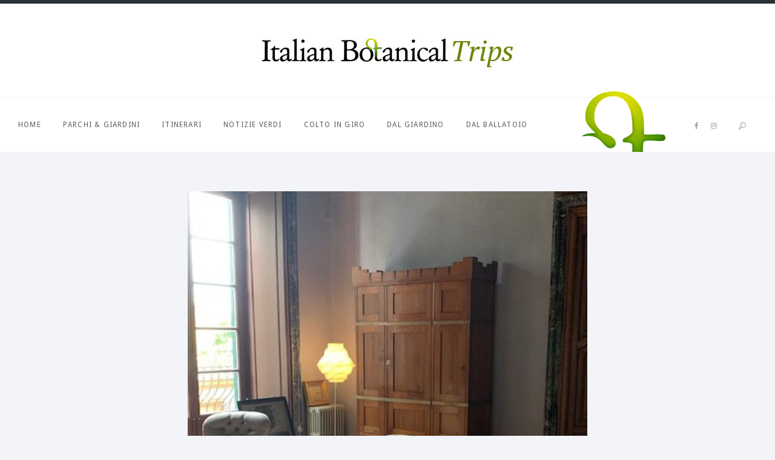

--- FILE ---
content_type: text/html; charset=UTF-8
request_url: https://italianbotanicaltrips.com/img_2832-2-2/?lang=en
body_size: 7048
content:
<!DOCTYPE html><html lang="en-US" class="no-js"><head><meta charset="UTF-8"><meta name="viewport"
 content="width=device-width, initial-scale=1, maximum-scale=1"><link rel="profile" href="http://gmpg.org/xfn/11"><link rel="pingback" href="https://italianbotanicaltrips.com/xmlrpc.php"> <script>(function (html) {
            html.className = html.className.replace(/\bno-js\b/, 'js')
        })(document.documentElement);</script> <!--[if lt IE 9]> <script src="https://italianbotanicaltrips.com/wp-content/themes/gardeniablog/js/html5.js"></script> <![endif]--><link rel="stylesheet" href="https://maxcdn.bootstrapcdn.com/font-awesome/4.7.0/css/font-awesome.min.css"><link rel="alternate" hreflang="en" href="https://italianbotanicaltrips.com/img_2832-2-2/?lang=en" /><link rel="alternate" hreflang="it" href="https://italianbotanicaltrips.com/2019/11/19/solandra-maxima-a-palazzo-butera/img_2832-2/" /><link media="all" href="https://italianbotanicaltrips.com/wp-content/cache/autoptimize/css/autoptimize_36d9e7f790c8116264c7309a10464ab3.css" rel="stylesheet" /><title>| Italian Botanical Trips</title><meta name="robots" content="index, follow, max-snippet:-1, max-image-preview:large, max-video-preview:-1" /><link rel="canonical" href="https://italianbotanicaltrips.com/img_2832-2-2/?lang=en" /><meta property="og:locale" content="en_US" /><meta property="og:type" content="article" /><meta property="og:title" content="| Italian Botanical Trips" /><meta property="og:description" content="Palazzo Butera" /><meta property="og:url" content="https://italianbotanicaltrips.com/img_2832-2-2/?lang=en" /><meta property="og:site_name" content="Italian Botanical Trips" /><meta property="article:publisher" content="https://www.facebook.com/italianbotanicalheritage/" /><meta property="og:image" content="https://italianbotanicaltrips.com/wp-content/uploads/2019/11/IMG_2832-1-e1573752417412.jpg" /><meta property="og:image:width" content="480" /><meta property="og:image:height" content="640" /><meta name="twitter:card" content="summary" /> <script type="application/ld+json" class="yoast-schema-graph">{"@context":"https://schema.org","@graph":[{"@type":"WebSite","@id":"https://italianbotanicaltrips.com/#website","url":"https://italianbotanicaltrips.com/","name":"Italian Botanical Trips","description":"","potentialAction":[{"@type":"SearchAction","target":"https://italianbotanicaltrips.com/?s={search_term_string}","query-input":"required name=search_term_string"}],"inLanguage":"en-US"},{"@type":"WebPage","@id":"https://italianbotanicaltrips.com/img_2832-2-2/?lang=en#webpage","url":"https://italianbotanicaltrips.com/img_2832-2-2/?lang=en","name":"| Italian Botanical Trips","isPartOf":{"@id":"https://italianbotanicaltrips.com/#website"},"datePublished":"2019-11-14T17:25:35+00:00","dateModified":"2019-11-14T17:25:35+00:00","inLanguage":"en-US","potentialAction":[{"@type":"ReadAction","target":["https://italianbotanicaltrips.com/img_2832-2-2/?lang=en"]}]}]}</script> <link rel='dns-prefetch' href='//fonts.googleapis.com' /><link rel='stylesheet' id='themerex-font-style-google_fonts-css'  href='https://fonts.googleapis.com/css?family=Droid+Serif:400,400italic,700,700italic|PT+Serif:400,400italic,700,700italic|Droid+Sans:400,700&#038;subset=latin,latin-ext' type='text/css' media='all' /> <script type='text/javascript' src='https://italianbotanicaltrips.com/wp-includes/js/jquery/jquery.js?ver=1.12.4-wp' id='jquery-core-js'></script> <link rel="https://api.w.org/" href="https://italianbotanicaltrips.com/wp-json/" /><link rel="alternate" type="application/json" href="https://italianbotanicaltrips.com/wp-json/wp/v2/media/20273" /><link rel="alternate" type="application/json+oembed" href="https://italianbotanicaltrips.com/wp-json/oembed/1.0/embed?url=https%3A%2F%2Fitalianbotanicaltrips.com%2Fimg_2832-2-2%2F%3Flang%3Den" /><link rel="alternate" type="text/xml+oembed" href="https://italianbotanicaltrips.com/wp-json/oembed/1.0/embed?url=https%3A%2F%2Fitalianbotanicaltrips.com%2Fimg_2832-2-2%2F%3Flang%3Den&#038;format=xml" /><meta name="generator" content="WPML ver:4.3.19 stt:1,27;" /> <script>(function(i,s,o,g,r,a,m){i['GoogleAnalyticsObject']=r;i[r]=i[r]||function(){
  (i[r].q=i[r].q||[]).push(arguments)},i[r].l=1*new Date();a=s.createElement(o),
  m=s.getElementsByTagName(o)[0];a.async=1;a.src=g;m.parentNode.insertBefore(a,m)
  })(window,document,'script','https://www.google-analytics.com/analytics.js','ga');

  ga('create', 'UA-81831618-1', 'auto');
  ga('send', 'pageview');</script>  <script>!function(f,b,e,v,n,t,s)
{if(f.fbq)return;n=f.fbq=function(){n.callMethod?
n.callMethod.apply(n,arguments):n.queue.push(arguments)};
if(!f._fbq)f._fbq=n;n.push=n;n.loaded=!0;n.version='2.0';
n.queue=[];t=b.createElement(e);t.async=!0;
t.src=v;s=b.getElementsByTagName(e)[0];
s.parentNode.insertBefore(t,s)}(window,document,'script',
'https://connect.facebook.net/en_US/fbevents.js');
fbq('init', '191610665123987'); 
fbq('track', 'PageView');</script> <noscript> <img height="1" width="1" 
src="https://www.facebook.com/tr?id=191610665123987&ev=PageView
&noscript=1"/> </noscript><link rel="apple-touch-icon" sizes="152x152" href="/wp-content/uploads/fbrfg/apple-touch-icon.png?v=kPgxgamXm4"><link rel="icon" type="image/png" href="/wp-content/uploads/fbrfg/favicon-32x32.png?v=kPgxgamXm4" sizes="32x32"><link rel="icon" type="image/png" href="/wp-content/uploads/fbrfg/favicon-16x16.png?v=kPgxgamXm4" sizes="16x16"><link rel="manifest" href="/wp-content/uploads/fbrfg/manifest.json?v=kPgxgamXm4"><link rel="mask-icon" href="/wp-content/uploads/fbrfg/safari-pinned-tab.svg?v=kPgxgamXm4" color="#5bbad5"><link rel="shortcut icon" href="/wp-content/uploads/fbrfg/favicon.ico?v=kPgxgamXm4"><meta name="msapplication-config" content="/wp-content/uploads/fbrfg/browserconfig.xml?v=kPgxgamXm4"><meta name="theme-color" content="#ffffff"></head><body class="attachment attachment-template-default single single-attachment postid-20273 attachmentid-20273 attachment-jpeg body_style_fullwide blog_mode_post is_single top_panel_above sidebar_hide"><div class="body_wrap"><div class="page_wrap"><div class="top_panel_logo_wrap" ><div class="content_wrap top_panel_logo logo_wrap"><div class="logo"> <a href="https://italianbotanicaltrips.com/?lang=en"><img src="https://italianbotanicaltrips.com/wp-content/uploads/2015/09/logo-IBT-1.jpg" class="logo_main" alt=""></a></div></div></div><div class="top_panel_fixed_wrap"></div><header class="top_panel_wrap top_panel_position_above"><div class="menu_main_wrap clearfix"> <img class="img-plant" src="https://italianbotanicaltrips.com/wp-content/uploads/2015/09/cover.png" alt="Cover Gardenia"><div class="content_wrap"><div class="columns_wrap"><div class="column-3_4 menu_main_column"> <a href="#" class="menu_main_responsive_button">menu</a><nav class="menu_main_nav_area"><ul id="menu_main" class="menu_main_nav"><li id="menu-item-13" class="menu-item menu-item-type-custom menu-item-object-custom menu-item-13"><a href="https://italianbotanicaltrips.com/">Home</a></li><li id="menu-item-97" class="menu-item menu-item-type-taxonomy menu-item-object-category menu-item-97"><a href="https://italianbotanicaltrips.com/categoria/parchi-e-giardini/">Parchi &#038; Giardini</a></li><li id="menu-item-98" class="menu-item menu-item-type-taxonomy menu-item-object-category menu-item-has-children menu-item-98"><a href="https://italianbotanicaltrips.com/categoria/itinerari/">Itinerari</a><ul class="sub-menu"><li id="menu-item-529" class="menu-item menu-item-type-taxonomy menu-item-object-category menu-item-529"><a href="https://italianbotanicaltrips.com/categoria/itinerari/andar-per-vivai/">Andar per vivai</a></li><li id="menu-item-528" class="menu-item menu-item-type-taxonomy menu-item-object-category menu-item-528"><a href="https://italianbotanicaltrips.com/categoria/itinerari/andar-per-giardini/">Andar per giardini</a></li><li id="menu-item-527" class="menu-item menu-item-type-taxonomy menu-item-object-category menu-item-527"><a href="https://italianbotanicaltrips.com/categoria/itinerari/andar-per-vigne/">Andar per vigne</a></li><li id="menu-item-10478" class="menu-item menu-item-type-taxonomy menu-item-object-category menu-item-10478"><a href="https://italianbotanicaltrips.com/categoria/itinerari/andar-per-fioriture/">Andar per fioriture</a></li><li id="menu-item-10480" class="menu-item menu-item-type-taxonomy menu-item-object-category menu-item-10480"><a href="https://italianbotanicaltrips.com/categoria/itinerari/paesaggi/">Andar per paesaggi</a></li></ul></li><li id="menu-item-284" class="menu-item menu-item-type-taxonomy menu-item-object-category menu-item-has-children menu-item-284"><a href="https://italianbotanicaltrips.com/categoria/notizie-verdi/">Notizie verdi</a><ul class="sub-menu"><li id="menu-item-532" class="menu-item menu-item-type-taxonomy menu-item-object-category menu-item-532"><a href="https://italianbotanicaltrips.com/categoria/notizie-verdi/piante/">Piante e vivai</a></li><li id="menu-item-533" class="menu-item menu-item-type-taxonomy menu-item-object-category menu-item-533"><a href="https://italianbotanicaltrips.com/categoria/notizie-verdi/prodotti/">Prodotti</a></li><li id="menu-item-531" class="menu-item menu-item-type-taxonomy menu-item-object-category menu-item-531"><a href="https://italianbotanicaltrips.com/categoria/notizie-verdi/eventi/">Eventi</a></li><li id="menu-item-530" class="menu-item menu-item-type-taxonomy menu-item-object-category menu-item-530"><a href="https://italianbotanicaltrips.com/categoria/notizie-verdi/dal-blog/">Dal blog</a></li><li id="menu-item-2143" class="menu-item menu-item-type-taxonomy menu-item-object-category menu-item-2143"><a href="https://italianbotanicaltrips.com/categoria/notizie-verdi/piante-selvatiche/">Piante selvatiche</a></li></ul></li><li id="menu-item-283" class="menu-item menu-item-type-taxonomy menu-item-object-category menu-item-283"><a href="https://italianbotanicaltrips.com/categoria/colto-in-giro/">Colto in giro</a></li><li id="menu-item-282" class="menu-item menu-item-type-taxonomy menu-item-object-category menu-item-has-children menu-item-282"><a href="https://italianbotanicaltrips.com/categoria/dal-giardino/">Dal giardino</a><ul class="sub-menu"><li id="menu-item-523" class="menu-item menu-item-type-taxonomy menu-item-object-category menu-item-523"><a href="https://italianbotanicaltrips.com/categoria/dal-giardino/animali-domestici/">Animali domestici</a></li><li id="menu-item-524" class="menu-item menu-item-type-taxonomy menu-item-object-category menu-item-524"><a href="https://italianbotanicaltrips.com/categoria/dal-giardino/animali-selvatici/">Animali selvatici</a></li></ul></li><li id="menu-item-2144" class="menu-item menu-item-type-taxonomy menu-item-object-category menu-item-2144"><a href="https://italianbotanicaltrips.com/categoria/dal-ballatoio/">Dal ballatoio</a></li></ul></nav></div><div class="column-1_4 search_column"><div class="socials_wrap"><span class="social_item"><a href="https://www.facebook.com/italianbotanicalheritage/?fref=ts" target="_blank" class="social_icons social_facebook"><i class="fa fa-facebook"></i></a></span><span class="social_item"><a href="https://www.instagram.com/italianbotanicaltrips/" target="_blank" class="social_icons social_instagram"><i class="fa fa-instagram"></i></a></span></div><div class="search_wrap search_ajax closed"><div class="search_form_wrap"><form method="get" class="search_form" action="https://italianbotanicaltrips.com/?lang=en"> <input type="text" class="search_field" placeholder="Search..." value="" name="s"> <button type="submit" class="search_submit icon-search-light" title="Start search"></button> <span class="close"></span></form></div><div class="search_results widget_area"><a class="search_results_close icon-cancel"></a><div class="search_results_content"></div></div></div></div></div></div></div></header><div class="page_content_wrap"><div class="content_wrap"><div class="content"><article id="post-20273" class="post_item_single post_type_attachment post_format_ post-20273 attachment type-attachment status-inherit hentry"><div class="post_featured post_attachment"> <a href="https://pinterest.com/pin/create/button/?url=https%3A%2F%2Fitalianbotanicaltrips.com%2Fimg_2832-2-2%2F%3Flang%3Den&#038;media=https%3A%2F%2Fitalianbotanicaltrips.com%2Fwp-content%2Fuploads%2F2019%2F11%2FIMG_2832-1-e1573752417412.jpg&#038;description="
 class="post_label label_pinit"
 >Pin It</a><img width="480" height="640" src="https://italianbotanicaltrips.com/wp-content/uploads/2019/11/IMG_2832-1-e1573752417412.jpg" class="attachment-themerex-thumb-full size-themerex-thumb-full" alt="" loading="lazy" srcset="https://italianbotanicaltrips.com/wp-content/uploads/2019/11/IMG_2832-1-e1573752417412.jpg 480w, https://italianbotanicaltrips.com/wp-content/uploads/2019/11/IMG_2832-1-e1573752417412-225x300.jpg 225w, https://italianbotanicaltrips.com/wp-content/uploads/2019/11/IMG_2832-1-e1573752417412-353x470.jpg 353w" sizes="(max-width: 480px) 100vw, 480px" /><nav id="image-navigation" class="navigation image-navigation"><div class="nav-previous"><a href='https://italianbotanicaltrips.com/img_2834-2-2/?lang=en'>IMG_2834-1-e1573752432916</a></div><div class="nav-next"><a href='https://italianbotanicaltrips.com/img_2814-2/?lang=en'>IMG_2814-e1573752521502</a></div></nav></div><div class="entry-caption"><p>Palazzo Butera</p></div><div class="post_header entry-header"></div><div class="post_content entry-content"><p class="wpml-ls-statics-post_translations wpml-ls">This post is also available in: <span class="wpml-ls-slot-post_translations wpml-ls-item wpml-ls-item-it wpml-ls-first-item wpml-ls-last-item wpml-ls-item-legacy-post-translations"><a href="https://italianbotanicaltrips.com/2019/11/19/solandra-maxima-a-palazzo-butera/img_2832-2/" class="wpml-ls-link"><span class="wpml-ls-display icl_lang_sel_translated">Italian</span></a></span></p><p class="wpml-ls-statics-post_translations wpml-ls">This post is also available in: <span class="wpml-ls-slot-post_translations wpml-ls-item wpml-ls-item-it wpml-ls-first-item wpml-ls-last-item wpml-ls-item-legacy-post-translations"><a href="https://italianbotanicaltrips.com/2019/11/19/solandra-maxima-a-palazzo-butera/img_2832-2/" class="wpml-ls-link"><span class="wpml-ls-display icl_lang_sel_translated">Italian</span></a></span></p></div><div class="post_footer entry-footer clearfix"><div class="post_counters"> <span class="post_counters_item post_counters_views icon-eye"><span class="post_counters_number">7</span> Views</span> <span class="post_counters_item post_counters_comments icon-comment"><span class="post_counters_number">0</span> Comments</span> <a class="post_counters_item post_counters_likes icon-heart-empty enabled" title="Like" href="#"
 data-postid="20273"
 data-likes="0"
 data-title-like="Like"
 data-title-dislike="Dislike"><span class="post_counters_number">0</span> Likes</a><div class="post_counters_item post_share"><div class="socials_wrap socials_share socials_size_tiny socials_drop"><a href="#" class="socials_caption">Share</a><span class="social_items"><span class="social_item"><a href="https://twitter.com/intent/tweet?text=title&#038;url=link" class="social_icons social_twitter" onclick="window.open('https://twitter.com/intent/tweet?text=&#038;url=https%3A%2F%2Fitalianbotanicaltrips.com%2Fimg_2832-2-2%2F%3Flang%3Den', '_blank', 'scrollbars=0, resizable=1, menubar=0, left=100, top=100, width=480, height=400, toolbar=0, status=0'); return false;" data-count="twitter"><span class="icon-twitter"></span><i>twitter</i></a></span><span class="social_item"><a href="http://www.facebook.com/sharer.php?s=100&#038;p%5Burl%5D=link&#038;p%5Btitle%5D=title&#038;p%5Bsummary%5D=descr&#038;p%5Bimages%5D%5B0%5D=image" class="social_icons social_facebook" onclick="window.open('https://www.facebook.com/sharer.php?s=100&#038;p%5Burl%5D=https%3A%2F%2Fitalianbotanicaltrips.com%2Fimg_2832-2-2%2F%3Flang%3Den&#038;p%5Btitle%5D=&#038;p%5Bsummary%5D=Palazzo+Butera&#038;p%5Bimages%5D%5B0%5D=https%3A%2F%2Fitalianbotanicaltrips.com%2Fwp-content%2Fuploads%2F2019%2F11%2FIMG_2832-1-e1573752417412-480x433.jpg', '_blank', 'scrollbars=0, resizable=1, menubar=0, left=100, top=100, width=480, height=400, toolbar=0, status=0'); return false;" data-count="facebook"><span class="icon-facebook"></span><i>facebook</i></a></span><span class="social_item"><a href="https://plus.google.com/share?url=link" class="social_icons social_gplus" onclick="window.open('https://plus.google.com/share?url=https%3A%2F%2Fitalianbotanicaltrips.com%2Fimg_2832-2-2%2F%3Flang%3Den', '_blank', 'scrollbars=0, resizable=1, menubar=0, left=100, top=100, width=480, height=400, toolbar=0, status=0'); return false;" data-count="gplus"><span class="icon-gplus"></span><i>gplus</i></a></span><span class="social_item"><a href="http://www.tumblr.com/share?v=3&#038;u=link&#038;t=title&#038;s=descr" class="social_icons social_tumblr" onclick="window.open('https://www.tumblr.com/share?v=3&#038;u=https%3A%2F%2Fitalianbotanicaltrips.com%2Fimg_2832-2-2%2F%3Flang%3Den&#038;t=&#038;s=Palazzo+Butera', '_blank', 'scrollbars=0, resizable=1, menubar=0, left=100, top=100, width=480, height=400, toolbar=0, status=0'); return false;" data-count="tumblr"><span class="icon-tumblr"></span><i>tumblr</i></a></span><span class="social_item"><a href="http://connect.mail.ru/share?url=link&#038;title=title&#038;description=descr&#038;imageurl=image" class="social_icons social_mail" onclick="window.open('https://connect.mail.ru/share?url=https%3A%2F%2Fitalianbotanicaltrips.com%2Fimg_2832-2-2%2F%3Flang%3Den&#038;title=&#038;description=Palazzo+Butera&#038;imageurl=https%3A%2F%2Fitalianbotanicaltrips.com%2Fwp-content%2Fuploads%2F2019%2F11%2FIMG_2832-1-e1573752417412-480x433.jpg', '_blank', 'scrollbars=0, resizable=1, menubar=0, left=100, top=100, width=480, height=400, toolbar=0, status=0'); return false;" data-count="mail"><span class="icon-mail"></span><i>mail</i></a></span></span></div></div></div></div></article><nav class="navigation post-navigation" role="navigation" aria-label="Posts"><h2 class="screen-reader-text">Post navigation</h2><div class="nav-links"><div class="nav-previous"><a href="https://italianbotanicaltrips.com/img_2832-2-2/?lang=en" rel="prev"><span class="meta-nav" aria-hidden="true">Published in</span> <span class="screen-reader-text">Published in the post:</span><h4 class="post-title">Previous Post</h4></a></div></div></nav><section class="comments_wrap"><div class="comments_form_wrap"><h3 class="section_title comments_form_title">Leave a Reply</h3><div class="comments_form"><div id="respond" class="comment-respond"><h3 id="reply-title" class="comment-reply-title"> <small><a rel="nofollow" id="cancel-comment-reply-link" href="/img_2832-2-2/?lang=en#respond" style="display:none;">Cancel reply</a></small></h3><form action="https://italianbotanicaltrips.com/wp-comments-post.php" method="post" id="commentform" class="comment-form" novalidate><div class="comments_field comments_message"><label for="comment" class="required">Your Message</label><textarea id="comment" name="comment" placeholder="Comment" aria-required="true"></textarea></div><input name="wpml_language_code" type="hidden" value="en" /><div class="columns_wrap"><div class="comments_field comments_author column-1_2"><label for="author" class="required">Name</label><input id="author" name="author" type="text" placeholder="Name *" value="" size="30" aria-required="true" /></div><div class="comments_field comments_email column-1_2"><label for="email" class="required">Email</label><input id="email" name="email" type="text" placeholder="Email *" value="" size="30" aria-required="true" /></div><p class="comment-form-cookies-consent"><input id="wp-comment-cookies-consent" name="wp-comment-cookies-consent" type="checkbox" value="yes" /> <label for="wp-comment-cookies-consent">Save my name, email, and website in this browser for the next time I comment.</label></p><p class="form-submit"><input name="submit" type="submit" id="send_comment" class="submit" value="Send message" /> <input type='hidden' name='comment_post_ID' value='20273' id='comment_post_ID' /> <input type='hidden' name='comment_parent' id='comment_parent' value='0' /></p><p style="display: none;"><input type="hidden" id="akismet_comment_nonce" name="akismet_comment_nonce" value="1feb7f7ea7" /></p><input type="hidden" id="ak_js" name="ak_js" value="78"/><textarea name="ak_hp_textarea" cols="45" rows="8" maxlength="100" style="display: none !important;"></textarea></form></div><p class="akismet_comment_form_privacy_notice">This site uses Akismet to reduce spam. <a href="https://akismet.com/privacy/" target="_blank" rel="nofollow noopener">Learn how your comment data is processed</a>.</p></div></div></section>  <script type="text/javascript">jQuery(document).ready(function() {
			setTimeout(function() {
				jQuery.post(THEMEREX_GLOBALS['ajax_url'], {
					action: 'post_counter',
					nonce: THEMEREX_GLOBALS['ajax_nonce'],
					post_id: 20273,
					views: 1
				}).done(function(response) {
					try {
						var rez = JSON.parse(response);
					} catch (e) {
						ddl(e.getMessage());
						ddl(response);
						return;
					}
					if (rez.error === '') {
						jQuery('.post_counters_views .post_counters_number').html(rez.counter);
					}
				});
			}, 10);
		});</script> </div></div></div><div class="copyright_wrap"><div class="copyright_wrap_inner"><div class="content_wrap"><div class="columns_wrap"><div class="column-1_4 menu_area"></div><div class="column-2_4 logo_area"><div class="logo_wrap"><div class="logo"> <a href="https://italianbotanicaltrips.com/?lang=en"><img src="https://italianbotanicaltrips.com/wp-content/uploads/2015/09/logo-IBT-1.jpg" class="logo_footer" alt=""></a></div></div></div><div class="column-1_4 socials_area"><div class="socials_wrap"><span class="social_item"><a href="https://www.facebook.com/italianbotanicalheritage/?fref=ts" target="_blank" class="social_icons social_facebook"><i class="fa fa-facebook"></i></a></span><span class="social_item"><a href="https://www.instagram.com/italianbotanicaltrips/" target="_blank" class="social_icons social_instagram"><i class="fa fa-instagram"></i></a></span></div><div class="copyright_text">Italian Botanical Trips © 2015-2017.</div></div></div></div></div></div></div></div> <a href="#" class="scroll_to_top icon-up" title="Scroll to top"></a> <script type="text/javascript">if (typeof THEMEREX_GLOBALS == 'undefined') THEMEREX_GLOBALS = {};jQuery(document).ready(function() {THEMEREX_GLOBALS['ajax_url']				= 'https://italianbotanicaltrips.com/wp-admin/admin-ajax.php';THEMEREX_GLOBALS['ajax_nonce']			= 'cda364da6a';THEMEREX_GLOBALS['site_url']				= 'https://italianbotanicaltrips.com';THEMEREX_GLOBALS['user_logged_in']		= false;THEMEREX_GLOBALS['menu_mode_relayout_width']		= 0;THEMEREX_GLOBALS['menu_mode_responsive_width']	= 800;THEMEREX_GLOBALS['menu_animation_in']			= 'none';THEMEREX_GLOBALS['menu_animation_out']			= 'none';THEMEREX_GLOBALS['popup_engine']			= '';THEMEREX_GLOBALS['use_mediaelements']	= true;THEMEREX_GLOBALS['message_maxlength']	= 1000;THEMEREX_GLOBALS['admin_mode']			= false;THEMEREX_GLOBALS['email_mask']			= '^([a-zA-Z0-9_\-]+\.)*[a-zA-Z0-9_\-]+@[a-z0-9_\-]+(\.[a-z0-9_\-]+)*\.[a-z]{2,6}$';THEMEREX_GLOBALS['strings']				= {
									'magnific_loading':		'Loading image',
									'magnific_error':		'Error loading image',
									'error_like':			'Error saving your like! Please, try again later.',
									'error_global':			'Error data validation!',
									'name_empty':			'The name can\'t be empty',
									'name_long':			'Too long name',
									'email_empty':			'Too short (or empty) email address',
									'email_long':			'Too long email address',
									'email_not_valid':		'Invalid email address',
									'text_empty':			'The message text can\'t be empty',
									'text_long':			'Too long message text',
									'search_error':			'Search error! Try again later.',
									'send_complete':		'Send message complete!',
									'send_error':			'Transmit failed!'
			};});</script> <script type='text/javascript' id='mediaelement-core-js-before'>var mejsL10n = {"language":"en","strings":{"mejs.download-file":"Download File","mejs.install-flash":"You are using a browser that does not have Flash player enabled or installed. Please turn on your Flash player plugin or download the latest version from https:\/\/get.adobe.com\/flashplayer\/","mejs.fullscreen":"Fullscreen","mejs.play":"Play","mejs.pause":"Pause","mejs.time-slider":"Time Slider","mejs.time-help-text":"Use Left\/Right Arrow keys to advance one second, Up\/Down arrows to advance ten seconds.","mejs.live-broadcast":"Live Broadcast","mejs.volume-help-text":"Use Up\/Down Arrow keys to increase or decrease volume.","mejs.unmute":"Unmute","mejs.mute":"Mute","mejs.volume-slider":"Volume Slider","mejs.video-player":"Video Player","mejs.audio-player":"Audio Player","mejs.captions-subtitles":"Captions\/Subtitles","mejs.captions-chapters":"Chapters","mejs.none":"None","mejs.afrikaans":"Afrikaans","mejs.albanian":"Albanian","mejs.arabic":"Arabic","mejs.belarusian":"Belarusian","mejs.bulgarian":"Bulgarian","mejs.catalan":"Catalan","mejs.chinese":"Chinese","mejs.chinese-simplified":"Chinese (Simplified)","mejs.chinese-traditional":"Chinese (Traditional)","mejs.croatian":"Croatian","mejs.czech":"Czech","mejs.danish":"Danish","mejs.dutch":"Dutch","mejs.english":"English","mejs.estonian":"Estonian","mejs.filipino":"Filipino","mejs.finnish":"Finnish","mejs.french":"French","mejs.galician":"Galician","mejs.german":"German","mejs.greek":"Greek","mejs.haitian-creole":"Haitian Creole","mejs.hebrew":"Hebrew","mejs.hindi":"Hindi","mejs.hungarian":"Hungarian","mejs.icelandic":"Icelandic","mejs.indonesian":"Indonesian","mejs.irish":"Irish","mejs.italian":"Italian","mejs.japanese":"Japanese","mejs.korean":"Korean","mejs.latvian":"Latvian","mejs.lithuanian":"Lithuanian","mejs.macedonian":"Macedonian","mejs.malay":"Malay","mejs.maltese":"Maltese","mejs.norwegian":"Norwegian","mejs.persian":"Persian","mejs.polish":"Polish","mejs.portuguese":"Portuguese","mejs.romanian":"Romanian","mejs.russian":"Russian","mejs.serbian":"Serbian","mejs.slovak":"Slovak","mejs.slovenian":"Slovenian","mejs.spanish":"Spanish","mejs.swahili":"Swahili","mejs.swedish":"Swedish","mejs.tagalog":"Tagalog","mejs.thai":"Thai","mejs.turkish":"Turkish","mejs.ukrainian":"Ukrainian","mejs.vietnamese":"Vietnamese","mejs.welsh":"Welsh","mejs.yiddish":"Yiddish"}};</script> <script type='text/javascript' id='mediaelement-js-extra'>var _wpmejsSettings = {"pluginPath":"\/wp-includes\/js\/mediaelement\/","classPrefix":"mejs-","stretching":"responsive"};</script> <script defer src="https://italianbotanicaltrips.com/wp-content/cache/autoptimize/js/autoptimize_f428c2d0b7a3475f81e7913c02b065be.js"></script></body></html>

--- FILE ---
content_type: text/html; charset=UTF-8
request_url: https://italianbotanicaltrips.com/wp-admin/admin-ajax.php
body_size: -97
content:
{"error":"","counter":7}

--- FILE ---
content_type: text/plain
request_url: https://www.google-analytics.com/j/collect?v=1&_v=j102&a=670789653&t=pageview&_s=1&dl=https%3A%2F%2Fitalianbotanicaltrips.com%2Fimg_2832-2-2%2F%3Flang%3Den&ul=en-us%40posix&dt=%7C%20Italian%20Botanical%20Trips&sr=1280x720&vp=1280x720&_u=IEBAAEABAAAAACAAI~&jid=377309579&gjid=1346944707&cid=1359242392.1762038093&tid=UA-81831618-1&_gid=2083995492.1762038093&_r=1&_slc=1&z=1446635864
body_size: -454
content:
2,cG-7R5KX6WN40